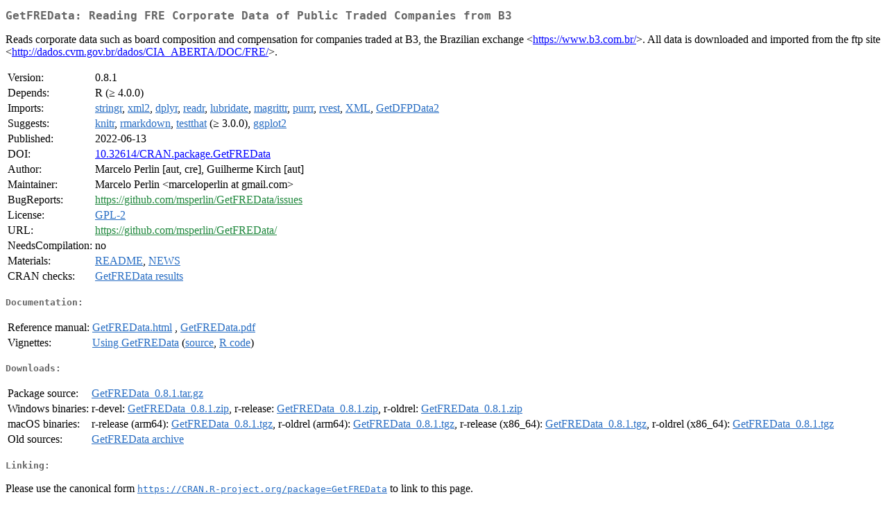

--- FILE ---
content_type: text/html
request_url: https://cran.r-project.org/web/packages/GetFREData/index.html
body_size: 1723
content:
<!DOCTYPE html>
<html>
<head>
<title>CRAN: Package GetFREData</title>
<link rel="canonical" href="https://CRAN.R-project.org/package=GetFREData"/>
<link rel="stylesheet" type="text/css" href="../../CRAN_web.css" />
<meta http-equiv="Content-Type" content="text/html; charset=utf-8" />
<meta name="viewport" content="width=device-width, initial-scale=1.0, user-scalable=yes"/>
<meta name="citation_title" content="Reading FRE Corporate Data of Public Traded Companies from B3 [R package GetFREData version 0.8.1]" />
<meta name="citation_author1" content="Marcelo Perlin" />
<meta name="citation_author2" content="Guilherme Kirch" />
<meta name="citation_publication_date" content="2022-06-13" />
<meta name="citation_public_url" content="https://CRAN.R-project.org/package=GetFREData" />
<meta name="DC.identifier" content="https://CRAN.R-project.org/package=GetFREData" />
<meta name="DC.publisher" content="Comprehensive R Archive Network (CRAN)" />
<meta name="twitter:card" content="summary" />
<meta property="og:title" content="GetFREData: Reading FRE Corporate Data of Public Traded Companies from B3" />
<meta property="og:description" content="Reads corporate data such as board composition and compensation for companies traded at B3, the Brazilian exchange &amp;lt;&lt;a href=&quot;https://www.b3.com.br/&quot; target=&quot;_top&quot;&gt;https://www.b3.com.br/&lt;/a&gt;&amp;gt;. All data is downloaded and imported from the ftp site &amp;lt;&lt;a href=&quot;http://dados.cvm.gov.br/dados/CIA_ABERTA/DOC/FRE/&quot; target=&quot;_top&quot;&gt;http://dados.cvm.gov.br/dados/CIA_ABERTA/DOC/FRE/&lt;/a&gt;&amp;gt;." />
<meta property="og:image" content="https://CRAN.R-project.org/CRANlogo.png" />
<meta property="og:type" content="website" />
<meta property="og:url" content="https://CRAN.R-project.org/package=GetFREData" />
<style type="text/css">
  table td { vertical-align: top; }
</style>
</head>
<body>
<div class="container">
<h2>GetFREData: Reading FRE Corporate Data of Public Traded Companies from B3</h2>
<p>Reads corporate data such as board composition and compensation for companies traded at B3, 
             the Brazilian exchange &lt;<a href="https://www.b3.com.br/" target="_top">https://www.b3.com.br/</a>&gt;. All data is downloaded and imported from the ftp site &lt;<a href="http://dados.cvm.gov.br/dados/CIA_ABERTA/DOC/FRE/" target="_top">http://dados.cvm.gov.br/dados/CIA_ABERTA/DOC/FRE/</a>&gt;.</p>
<table>
<tr>
<td>Version:</td>
<td>0.8.1</td>
</tr>
<tr>
<td>Depends:</td>
<td>R (&ge; 4.0.0)</td>
</tr>
<tr>
<td>Imports:</td>
<td><a href="../stringr/index.html"><span class="CRAN">stringr</span></a>, <a href="../xml2/index.html"><span class="CRAN">xml2</span></a>, <a href="../dplyr/index.html"><span class="CRAN">dplyr</span></a>, <a href="../readr/index.html"><span class="CRAN">readr</span></a>, <a href="../lubridate/index.html"><span class="CRAN">lubridate</span></a>, <a href="../magrittr/index.html"><span class="CRAN">magrittr</span></a>, <a href="../purrr/index.html"><span class="CRAN">purrr</span></a>, <a href="../rvest/index.html"><span class="CRAN">rvest</span></a>, <a href="../XML/index.html"><span class="CRAN">XML</span></a>, <a href="../GetDFPData2/index.html"><span class="CRAN">GetDFPData2</span></a></td>
</tr>
<tr>
<td>Suggests:</td>
<td><a href="../knitr/index.html"><span class="CRAN">knitr</span></a>, <a href="../rmarkdown/index.html"><span class="CRAN">rmarkdown</span></a>, <a href="../testthat/index.html"><span class="CRAN">testthat</span></a> (&ge; 3.0.0), <a href="../ggplot2/index.html"><span class="CRAN">ggplot2</span></a></td>
</tr>
<tr>
<td>Published:</td>
<td>2022-06-13</td>
</tr>
<tr>
<td>DOI:</td>
<td><a href="https://doi.org/10.32614/CRAN.package.GetFREData">10.32614/CRAN.package.GetFREData</a></td>
</tr>
<tr>
<td>Author:</td>
<td>Marcelo Perlin [aut, cre],
  Guilherme Kirch [aut]</td>
</tr>
<tr>
<td>Maintainer:</td>
<td>Marcelo Perlin  &#x3c;&#x6d;&#x61;&#x72;&#x63;&#x65;&#x6c;&#x6f;&#x70;&#x65;&#x72;&#x6c;&#x69;&#x6e;&#x20;&#x61;&#x74;&#x20;&#x67;&#x6d;&#x61;&#x69;&#x6c;&#x2e;&#x63;&#x6f;&#x6d;&#x3e;</td>
</tr>
<tr>
<td>BugReports:</td>
<td><a href="https://github.com/msperlin/GetFREData/issues" target="_top"><span class="GitHub">https://github.com/msperlin/GetFREData/issues</span></a></td>
</tr>
<tr>
<td>License:</td>
<td><a href="../../licenses/GPL-2"><span class="CRAN">GPL-2</span></a></td>
</tr>
<tr>
<td>URL:</td>
<td><a href="https://github.com/msperlin/GetFREData/" target="_top"><span class="GitHub">https://github.com/msperlin/GetFREData/</span></a></td>
</tr>
<tr>
<td>NeedsCompilation:</td>
<td>no</td>
</tr>
<tr>
<td>Materials:</td>
<td><a href="readme/README.html"><span class="CRAN">README</span></a>, <a href="news/news.html"><span class="CRAN">NEWS</span></a> </td>
</tr>
<tr>
<td>CRAN&nbsp;checks:</td>
<td><a href="../../checks/check_results_GetFREData.html"><span class="CRAN">GetFREData results</span></a></td>
</tr>
</table>
<h4>Documentation:</h4>
<table>
<tr>
<td>Reference&nbsp;manual:</td>
<td>
 <a href="refman/GetFREData.html"><span class="CRAN">GetFREData.html</span></a> ,  <a href="GetFREData.pdf"><span class="CRAN">GetFREData.pdf</span></a> 
</td>
</tr>
<tr>
<td>Vignettes:</td>
<td>
<a href="vignettes/GetFREData-vignette-introduction.html"><span class="CRAN">Using GetFREData</span></a> (<a href="vignettes/GetFREData-vignette-introduction.Rmd" type="text/plain; charset=utf-8"><span class="CRAN">source</span></a>, <a href="vignettes/GetFREData-vignette-introduction.R" type="text/plain; charset=utf-8"><span class="CRAN">R code</span></a>)<br/>
</td>
</tr>
</table>
<h4>Downloads:</h4>
<table>
<tr>
<td> Package&nbsp;source: </td>
<td> <a href="../../../src/contrib/GetFREData_0.8.1.tar.gz"> <span class="CRAN"> GetFREData_0.8.1.tar.gz </span> </a> </td>
</tr>
<tr>
<td> Windows&nbsp;binaries: </td>
<td> r-devel: <a href="../../../bin/windows/contrib/4.6/GetFREData_0.8.1.zip"><span class="CRAN">GetFREData_0.8.1.zip</span></a>, r-release: <a href="../../../bin/windows/contrib/4.5/GetFREData_0.8.1.zip"><span class="CRAN">GetFREData_0.8.1.zip</span></a>, r-oldrel: <a href="../../../bin/windows/contrib/4.4/GetFREData_0.8.1.zip"><span class="CRAN">GetFREData_0.8.1.zip</span></a> </td>
</tr>
<tr>
<td> macOS&nbsp;binaries: </td>
<td> r-release (arm64): <a href="../../../bin/macosx/big-sur-arm64/contrib/4.5/GetFREData_0.8.1.tgz"><span class="CRAN">GetFREData_0.8.1.tgz</span></a>, r-oldrel (arm64): <a href="../../../bin/macosx/big-sur-arm64/contrib/4.4/GetFREData_0.8.1.tgz"><span class="CRAN">GetFREData_0.8.1.tgz</span></a>, r-release (x86_64): <a href="../../../bin/macosx/big-sur-x86_64/contrib/4.5/GetFREData_0.8.1.tgz"><span class="CRAN">GetFREData_0.8.1.tgz</span></a>, r-oldrel (x86_64): <a href="../../../bin/macosx/big-sur-x86_64/contrib/4.4/GetFREData_0.8.1.tgz"><span class="CRAN">GetFREData_0.8.1.tgz</span></a> </td>
</tr>
<tr>
<td> Old&nbsp;sources: </td>
<td> <a href="https://CRAN.R-project.org/src/contrib/Archive/GetFREData"> <span class="CRAN"> GetFREData archive </span> </a> </td>
</tr>
</table>
<h4>Linking:</h4>
<p>Please use the canonical form
<a href="https://CRAN.R-project.org/package=GetFREData"><span class="CRAN"><samp>https://CRAN.R-project.org/package=GetFREData</samp></span></a>
to link to this page.</p>
</div>
</body>
</html>
